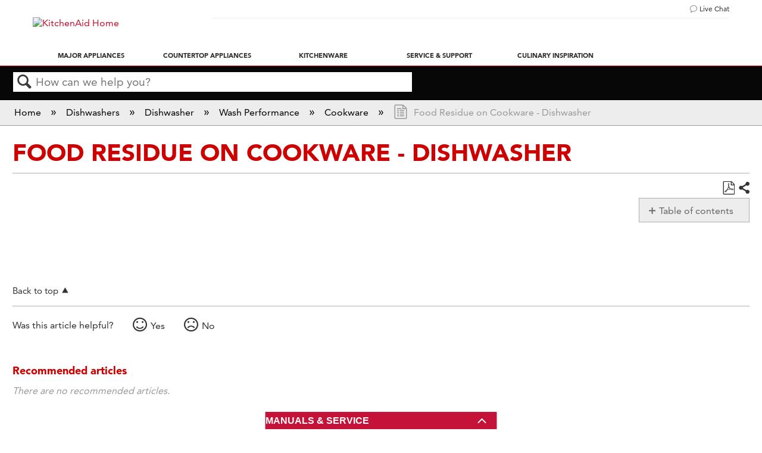

--- FILE ---
content_type: image/svg+xml
request_url: https://www.kitchenaid.com/content/dam/global/kitchenaid/icons/kitchenaid-logo.svg
body_size: 1071
content:
<svg xmlns="http://www.w3.org/2000/svg" viewBox="0 0 403 36"><g fill="#C00"><path d="M72.6 34.5V14.7H56.5v19.8zm-8.2-21.8c4.5 0 8.2-2.1 8.2-4.6 0-2.6-3.7-4.6-8.2-4.6-4.5 0-8.2 2.1-8.2 4.6 0 2.6 3.7 4.6 8.2 4.6zm283.1 21.8V14.7h-16v19.8zm-8.2-21.8c4.5 0 8.2-2.1 8.2-4.6 0-2.6-3.7-4.6-8.2-4.6s-8.2 2.1-8.2 4.6c.1 2.6 3.7 4.6 8.2 4.6zM149.2 4.1v30.4h16.5v-10c0-2.3 1.9-3.3 3.7-3.3 1.7 0 3.5-.6 3.5 3.7v9.6h15.4V21.8c0-3.3-1.3-7.9-9.6-8.1-6.1-.1-10.9 1.6-12.9 2.7V4.1h-16.6zM79 14.7v6.5h5.4v6.3c0 2.9 2.3 6.9 9.6 6.9s10-1.5 12.5-2.5v-4.8c-1.2.4-6.7 2.7-6.7-1.9v-4h6.7v-6.5h-6.7V8.3H84.4v6.3l-5.4.1zm64.8 1.7c-3.7-2.2-8-3.1-14.4-3.1s-18.1 2.8-18.1 10.9 10.2 11 16.7 11 14.2-1.4 15.8-2.5V27c-1.9 1.2-15.8 3.8-15.8-2.6 0-3.5 5.6-4.2 7.2-4.2 1.6 0 7.1.8 8.6 1.8v-5.6zm90.5-1.7v19.8h16.6v-10c0-2.3 1.9-3.7 3.7-3.7 3.2 0 3.5.2 3.5 4v9.6h15.4V21.8c0-3.8-1.7-8.4-10-8.3-5.7.1-10.8 1.9-12.5 2.9v-1.7h-16.7zM311.5 1h-21c1 .2 2.6 2.8 2.1 3.8l-16.2 29.6h9l3.8-7.5H303l3.7 7.5h20.9L311.5 1zm-19.3 19.9l4.4-8.8 3.7 8.8h-8.1zm85.3-16.8v11.1c-2-1-6.7-1.8-9.7-1.8-4.7 0-14.9 1.6-14.9 10.4 0 9.4 10 10.8 13.9 10.8 3.9 0 8.5-.6 10.7-1.8v1.8H393V4.1h-15.5zm0 20.7c0 .8-1.6 1.9-3.4 1.9-1.6 0-5.5.4-5.5-3.3 0-2.7 4-3.8 5.3-3.8s3.6.3 3.6 2.2v3zm-162.3 4.4c-2.4 0-5.6-.5-6.8-4.1h22.1c0-4.5-1.9-12.9-18.3-13-9.8 0-19.6 3.3-19.7 11.3-.1 8.1 10.6 11 20.5 11s14.3-1.5 15.7-2.5l.9-4.6c-2 .9-7 2.2-14.4 1.9zm-3.1-11.7c2.2 0 3.1 1.1 3.1 3.1h-6.7c.1-1.6 1.3-3.1 3.6-3.1zM.9 1v33.5h17.5V24.2c1.3 0 3.9-.9 6.1 2.4l4.9 7.8h21.5l-9.6-15.2c-1.3-1.9-1.8-3.8-6.8-4.3L46.8 1H34.4l-9.5 11.8c-1.1 1.3-.6 2.4-6.5 2.4V1H.9zM401 5.6c-.6-.6-1.4-.9-2.3-.9-.9 0-1.7.3-2.3.9s-1 1.4-1 2.3.3 1.7.9 2.3c.6.6 1.4 1 2.3 1 .9 0 1.7-.3 2.3-1 .6-.6.9-1.4.9-2.3.2-.9 0-1.7-.8-2.3zm-.2 4.3c-.5.5-1.2.8-2 .8s-1.4-.3-2-.8c-.5-.5-.8-1.2-.8-2s.3-1.4.8-2c.5-.5 1.2-.8 2-.8s1.4.3 2 .8c.5.5.8 1.2.8 2s-.3 1.4-.8 2z"/><path d="M400.2 9.6v-.7c0-.2-.1-.4-.2-.6-.1-.2-.3-.3-.6-.3.2 0 .4-.1.5-.2.2-.1.3-.4.3-.7 0-.4-.2-.7-.6-.9-.2-.1-.5-.1-1-.1h-1.2v3.6h.6V8.3h.5c.3 0 .6 0 .7.1.2.1.3.4.3.8v.4h.7zm-1-1.8c-.1.1-.3.1-.6.1h-.6V6.5h.5c.3 0 .6 0 .8.1s.2.3.2.5c.2.4 0 .6-.3.7z"/></g></svg>

--- FILE ---
content_type: text/plain
request_url: https://www.google-analytics.com/j/collect?v=1&_v=j102&a=893926923&t=pageview&_s=1&dl=https%3A%2F%2Fproducthelp.kitchenaid.com%2FDishwashers%2FDishwasher%2FWash_Performance%2FCookware%2FFood_Residue_on_Cookware_-_Dishwasher&ul=en-us%40posix&dt=Food%20Residue%20on%20Cookware%20-%20Dishwasher%20-%20Product%20Help%20%7C%20KitchenAid&sr=1280x720&vp=1280x720&_u=IEBAAAABAAAAACAAI~&jid=1081103288&gjid=105463527&cid=386659385.1769136765&tid=UA-66083620-5&_gid=670485183.1769136765&_r=1&_slc=1&z=522735370
body_size: -454
content:
2,cG-6QFYN4SB5P